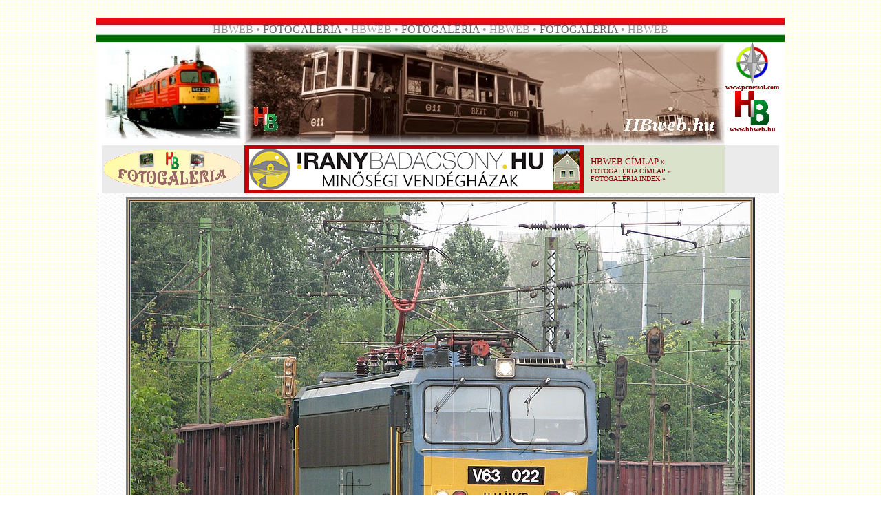

--- FILE ---
content_type: text/html
request_url: http://jarmu.cyberhungary.net/fg/fg02046/html/kep1007.htm
body_size: 4064
content:
<!doctype html public "-//w3c//dtd html 4.0 transitional//en">
<html>
<head>
   <meta http-equiv="Content-Type" content="text/html; charset=UTF-8">
   <meta name="Author" content="HB">
   <meta name="GENERATOR" content="Mozilla/4.79 [en] (Windows NT 5.0; U) [Netscape]">
   <title>HBweb.hu</title>
</head>
<body background="../../../img1/hbw-hatter.gif" nosave>
﻿<link rel="shortcut icon" href="../../../img1/favicon.ico"><link rel="icon" href="../../../img1/favicon.ico"><link rel="stylesheet" href="../../../css/link1.css" type="text/css"><script language="JavaScript"><!--

  function kep(Winref)
  {
   window.open(Winref,"kep", "width=550,height=413");
  }
// --></script>
<link rel="stylesheet" href="../../../css/kv01.css" type="text/css"><link rel="shortcut icon" href="favicon.ico" >
<center><table BORDER=0 CELLSPACING=0 CELLPADDING=0 COLS=1 WIDTH="1000" >
<tr>
<td>
<center><table BORDER=0 CELLSPACING=0 CELLPADDING=0 WIDTH="1000" BACKGROUND="../../../img1/pfzfel7.jpg" NOSAVE >
<tr>
<td>
<center><img SRC="../../../img1/ures.gif" NOSAVE height=35 width=5></center>
</td>

<td>
<center><font face="Arial Black"><font color="#999999">HBWEB • </font><font color="#666666">FOTOGALÉRIA</font><font color="#999999">
• HBWEB • </font><font color="#666666">FOTOGALÉRIA</font><font color="#999999">
• HBWEB • </font><font color="#666666">FOTOGALÉRIA</font><font color="#999999">
• HBWEB</font></font></center>
</td>

<td><img SRC="../../../img1/ures.gif" NOSAVE height=35 width=5></td>
</tr>
</table></center>
</td>
</tr>

<tr>
<td>
<center><table BORDER=0 CELLSPACING=0 CELLPADDING=0 COLS=1 WIDTH="1000" >
<tr>
<td BACKGROUND="../../../img1/hullamos5.jpg" NOSAVE>
<center><table BORDER=0 CELLSPACING=0 CELLPADDING=0 WIDTH="1000" >
<tr>
<td ALIGN=CENTER VALIGN=TOP BGCOLOR="#FFFFFF">
<center><table BORDER=0 CELLSPACING=0 CELLPADDING=0 >
<tr>
<td ALIGN=CENTER VALIGN=TOP BGCOLOR="#FFFFFF">
<center><table BORDER=0 CELLSPACING=0 CELLPADDING=3 BGCOLOR="#FFFFFF" bordercolor="red" >
<tr>
<td BGCOLOR="#FFFFFF"><script src="../../../js/fk01a.js">
</script>
</td>
</tr>
</table></center>
</td>

<td><script src="../../../js/fh02a.js">
</script>
</td>

<td ALIGN=CENTER VALIGN=TOP BGCOLOR="#FFFFFF">
<center><table BORDER=0 CELLSPACING=0 CELLPADDING=0 >
<tr>
<td>
<center><a href="http://pcnetsol.com" target="_blank"><img SRC="../../../img1/pcnetsol_logo.jpg" NOSAVE BORDER=0 height=60 width=60></a></center>
</td>
</tr>

<tr>
<td>
<center><b><font face="Tahoma"><font color="#003300"><font size=-2><a href="http://pcnetsol.com" target="_blank">www.pcnetsol.com</a></font></font></font></b></center>
</td>
</tr>

<tr>
<td>
<center><a href="http://hbweb.hu" target="_self"><img SRC="../../../img1/hblogo.gif" NOSAVE BORDER=0 height=50 width=50></a></center>
</td>
</tr>

<tr>
<td>
<center><b><font face="Tahoma"><font color="#003300"><font size=-2><a href="http://hbweb.hu" target="_self">www.hbweb.hu</a></font></font></font></b></center>
</td>
</tr>
</table></center>
</td>
</tr>

<tr>
<td BGCOLOR="#EBEBEB">
<center><a href="http://hbweb.hu/foto" target="_self"><img SRC="../../../img1/fglogokis.gif" NOSAVE BORDER=0 height=55 width=200></a></center>
</td>

<td>
<center><table BORDER=0 CELLSPACING=0 CELLPADDING=0 COLS=2 WIDTH="698" BGCOLOR="#DAE2CB" >
<tr>
<td BGCOLOR="#CC0000">
<center><table BORDER=0 CELLSPACING=0 CELLPADDING=0 WIDTH="458" >
<tr>
<td>
<center><img SRC="../../../img1/ures.gif" NOSAVE height=70 width=1></center>
</td>

<td BGCOLOR="#CC0000"><script src="../../../js/rek01fg.js">
</script>
</td>

<td>
<center><img SRC="../../../img1/ures.gif" NOSAVE height=70 width=1></center>
</td>
</tr>
</table></center>
</td>

<td>
<table BORDER=0 CELLSPACING=5 CELLPADDING=5 WIDTH="200" bordrcolor="red" >
<tr ALIGN=LEFT>
<td ALIGN=LEFT><font face="Arial Black"><font color="#660000"><font size=-1><a href="http://hbweb.hu">HBWEB
CÍMLAP</a> »&nbsp;</font></font></font>
<br><font face="Arial Black"><font color="#660000"><font size=-2><a href="http://hbweb.hu/foto">FOTOGALÉRIA
CÍMLAP</a> »&nbsp;</font></font></font>
<br><font face="Arial Black"><font color="#660000"><font size=-2><a href="../index.htm">FOTOGALÉRIA
INDEX</a> »&nbsp;</font></font></font></td>
</tr>
</table>
</td>
</tr>
</table></center>
</td>

<td VALIGN=TOP BGCOLOR="#EBEBEB"><script language="JavaScript" type="text/javascript" src="http://stat.mystat.hu/stat.php?h=3&amp;id=154109"></script>
<noscript><a href="http://www.mystat.hu/query.php?id=154109"><img SRC="http://stat.mystat.hu/collect.php?id=154109&h=3" ALT="mystat" NOSAVE height=25 width=84></a></noscript></td>
</tr>
</table></center>
</td>
</tr>
</table></center>

<center><img SRC="../../../img1/csillka.gif" NOSAVE height=5 width=4><img SRC="../../../img1/csillka.gif" NOSAVE height=5 width=4><img SRC="../../../img1/csillka.gif" NOSAVE height=5 width=4></center>

<center><table BORDER=3 WIDTH="900" BGCOLOR="#CFB79C" >
<tr>
<td>
<center>

<table width="100%" cellspacing="0" cellpadding="0" border="0">
<tr align="center"><td>
<a href="kep1008.htm" target="_self"><img src="../kepek/v63022klf1003.JPG" alt="" width="900" height="668" border="0"></a>
</td></tr>
<tr align="center"><td>
<p align="center"><font face="tahoma" size="2"><b>v63022klf1003</b></font></p></td></tr>

<tr align="center"><td>
<table align="center" cellpadding="1" cellspacing="0" border="0">
  <tr>
    <td><a href="../index.htm"><img src="../jelek/sign_solid_purple_index.gif" border="0" height="30" width="30" alt="Az �ttekint� oldalra"></a></td>
    <td><a href="kep1.htm"><img src="../jelek/sign_solid_purple_first.gif" border="0" height="30" width="30" alt="Els� k�p"></a></td>
    <td><a href="kep1006.htm"><img src="../jelek/sign_solid_purple_previous.gif" border="0" height="30" width="30" alt="El�z� k�p"></a></td>
    <td><a href="kep1008.htm"><img src="../jelek/sign_solid_purple_next.gif" border="0" height="30" width="30" alt="K�vetkez� k�p"></a></td>
    <td><a href="kep1351.htm"><img src="../jelek/sign_solid_purple_last.gif" border="0" height="30" width="30" alt="Utols� k�p"></a></td>
  </tr>
</table>
</td></tr>

<tr align="center"><td>
<p>&nbsp</p>
<p><a href="http://www.digitaldutch.com/arles/" target="_top"><font size="-1">Generated with Arles Image Web Page Creator</font></a></p>
</td></tr>
</table>
</center>
</td>
</tr>

<tr>
<td BGCOLOR="#FFFFFF">
<center><table BORDER=0 CELLSPACING=2 CELLPADDING=2 COLS=2 WIDTH="900" >
<tr VALIGN=TOP>
<td>
<center><b><font face="Tahoma"><font color="#660000"><font size=-2>Kedves
Olvasóm!</font></font></font></b></center>
<b><font face="Tahoma"><font color="#660000"><font size=-2>Mielőtt ez
a fényképet magad számára letöltenéd, vagy továbbközölnéd, a
kellemetlenségek elkerülése végett kérlek, olvasd el az alábbi tájékoztatót!</font></font></font></b>
<br><b><font face="Tahoma"><font color="#660000"><font size=-2>• Ha ezen
a fényképen nem „Foto: Hajtó Bálint” felirat szerepel, a mentés
és mindenemű továbbközlés a szerzői jogok szem előtt tartása miatt
tilos!</font></font></font></b>
<br><b><font face="Tahoma"><font color="#660000"><font size=-2>• Ha ezen
a fényképen „Foto: Hajtó Bálint” felirat szerepel, az alábbi lehetőségek
adódnak:</font></font></font></b>
<br><b><font face="Tahoma"><font color="#660000"><font size=-2>TILOS:</font></font></font></b>
<br><b><font face="Tahoma"><font color="#660000"><font size=-2>• a felvételt
szerkeszteni, megcsonkítani.</font></font></font></b>
<br><b><font face="Tahoma"><font color="#660000"><font size=-2>• a felvételt
szerkesztve, megcsonkítva továbbközölni kiadványban, prezentációban,
weboldalon, fórumokon, közösségi oldalakon.</font></font></font></b>
<br><b><font face="Tahoma"><font color="#660000"><font size=-2>• a felvételből
anyagi és/vagy erkölcsi hasznot húzni.</font></font></font></b>
<br><b><font face="Tahoma"><font color="#660000"><font size=-2>• a felvételt
magad, vagy más szellemi termékeként bemutatni, értékesíteni.</font></font></font></b>
<br><b><font face="Tahoma"><font color="#660000"><font size=-2>• a magyar
Polgári Törvénykönyv idevágó passzusai ellen véteni.</font></font></font></b>
<br><b><font face="Tahoma"><font color="#660000"><font size=-2>Korlátozottan,
írásbeli megállapodás alapján lehetséges:</font></font></font></b>
<br><b><font face="Tahoma"><font color="#660000"><font size=-2>• a felvételt
továbbközölni további szerkesztés és csonkítás nélkül kiadványban,
prezentációban, weboldalon. Ilyen esetekben a forrást is jelöld meg!</font></font></font></b>
<br><b><font face="Tahoma"><font color="#660000"><font size=-2>Korlátozás
nélkül megteheted, de jól esne, ha tájékoztatnál, ha:</font></font></font></b>
<br><b><font face="Tahoma"><font color="#660000"><font size=-2>• a felvételt
továbbközölni szándékozol fórumokon, közösségi oldalak nyílvános,
vagy zárt oldalain. Ilyen esetekben a forrást is jelöld meg!</font></font></font></b>
<br><b><font face="Tahoma"><font color="#660000"><font size=-2>Amennyiben
a&nbsp; „Foto: Hajtó Bálint” felirattal ellátott képet nagy felbontásban,
logó és felirat nélkül meg szeretnéd vásárolni (korlátozott felhasználói
jogot szerezve), lépj be a HBweb Photoshop-ba az alábbi bannerre kattintva:</font></font></font></b>
<center><a href="http://hbweb.hu/ps" target="_blank"><img SRC="../../../img2/ps-kicsi02.jpg" ALT="HBweb Photoshop" NOSAVE BORDER=0 target="_blank" height=25 width=200></a></center>
<b><font face="Tahoma"><font color="#660000"><font size=-2>Visszaélés
esetén további vásárlási lehetőségekről és a HBweb későbbi akcióiban,
játékaiban való részvételről lemondtál, a megjelenített kép eltüntetését
pedig a weboldal, vagy közösségi oldal üzemeltetőjénél kezdeményezem.
Súlyosabb esetben a magyar Polgári Törvénykönyv ide vonatkozó paragrafusai
a mérvadók.&nbsp;</font></font></font></b>
<br><b><font face="Tahoma"><font color="#660000"><font size=-2>Köszönöm
figyelmed.</font></font></font></b></td>

<td>
<center><b><font face="Tahoma"><font color="#003300"><font size=-2>Dear
Reader!</font></font></font></b></center>
<b><font face="Tahoma"><font color="#003300"><font size=-2>Before you download
or save my photos, allow me to inform you of a few things to avoid any
undesired events.</font></font></font></b>
<br><b><font face="Tahoma"><font color="#003300"><font size=-2>• If the
photo does not include the writing of "Foto: Hajtó Bálint" anywhere in
the photo, any downloading or saving for any purpose is forbidden due to
owner's copyrights.</font></font></font></b>
<br><b><font face="Tahoma"><font color="#003300"><font size=-2>• If the
photo does include the writing of "Foto: Hajtó Bálint", the following
options are available:</font></font></font></b>
<br><b><font face="Tahoma"><font color="#003300"><font size=-2>FORBIDDEN
USAGES:</font></font></font></b>
<br><b><font face="Tahoma"><font color="#003300"><font size=-2>• any
alterations, including cropping or modifications.</font></font></font></b>
<br><b><font face="Tahoma"><font color="#003300"><font size=-2>• re-publish
with any changes or cropping on websites, presentations, forums or social
medias.</font></font></font></b>
<br><b><font face="Tahoma"><font color="#003300"><font size=-2>• to resell
or gain any financial advantage by use there of.</font></font></font></b>
<br><b><font face="Tahoma"><font color="#003300"><font size=-2>• to present
it as your own or claim for artistic rights and/or have any financial gain
from it.</font></font></font></b>
<br><b><font face="Tahoma"><font color="#003300"><font size=-2>• to not
abide by Hungarian law.</font></font></font></b>
<br><b><font face="Tahoma"><font color="#003300"><font size=-2>By limited
use by written agreement:</font></font></font></b>
<br><b><font face="Tahoma"><font color="#003300"><font size=-2>• You
may reuse the photo without any alterations or cropping in any publicasion,
presentation, websites, but you must note the source.</font></font></font></b>
<br><b><font face="Tahoma"><font color="#003300"><font size=-2>Use without
any limitations, but it would be nice if you informed me first of:</font></font></font></b>
<br><b><font face="Tahoma"><font color="#003300"><font size=-2>• re-publish
the photo without any changes to it or any cropping on forums, websites
as long as you note the source next to it.</font></font></font></b>
<br><b><font face="Tahoma"><font color="#003300"><font size=-2>If you would
like to gain right to use photo with "Foto: Hajtó Bálint" written on
it in a higher quailty and/or larger version of the photo without writing
and logo on it, you may purchase this limited right of usage by going to
HBweb Photoshop by the use of the following link:</font></font></font></b>
<center><a href="http://hbweb.hu/ps" target="_blank"><img SRC="../../../img2/ps-kicsi02.jpg" ALT="HBweb Photoshop" NOSAVE BORDER=0 target="_blank" height=25 width=200></a></center>
<b><font face="Tahoma"><font color="#003300"><font size=-2>In case of usage
abuse, you lose your right to further purchasing and any future opportunities
on HBweb, and gave up participation in any games. I will initiate the elimination
of the displayed image on the website or social networking site by contacting
its operator. In more severe cases it will be referred to the Hungarian
Civil Code and its relevant paragraphs for prosecution.</font></font></font></b>
<br><b><font face="Tahoma"><font color="#003300"><font size=-2>Thank you
for your attention .</font></font></font></b></td>
</tr>
</table></center>
</td>
</tr>
</table></center>

<center><img SRC="../../../img1/csillka.gif" NOSAVE height=17 width=16><img SRC="../../../img1/csillka.gif" NOSAVE height=17 width=16><img SRC="../../../img1/csillka.gif" NOSAVE height=17 width=16>
<br><script src="../../../js/a01fg.js">
</script>
</center>
</td>
</tr>
</table></center>

<center><img SRC="../../../img1/csillka.gif" NOSAVE height=17 width=16><img SRC="../../../img1/csillka.gif" NOSAVE height=17 width=16><img SRC="../../../img1/csillka.gif" NOSAVE height=17 width=16></center>

<center><table BORDER=0 CELLPADDING=0 BGCOLOR="#CC0000" >
<tr>
<td><script src="../../../js/rek03fg.js">
</script>
</td>
</tr>
</table></center>

<center><img SRC="../../../img1/csillka.gif" NOSAVE height=17 width=16><img SRC="../../../img1/csillka.gif" NOSAVE height=17 width=16><img SRC="../../../img1/csillka.gif" NOSAVE height=17 width=16>
<br><b><font face="Tahoma"><font color="#990000"><font size=-1>Észrevételeid,
véleményed az alábbi e-mailcímre várom:</font></font></font></b>
<br><b><font face="Tahoma"><font color="#006600"><font size=-1>Please send
Your comments and suggestions to the following e-mail address:</font></font></font></b>
<br><img SRC="../../../img1/email1.gif" ALT="E-mail" NOSAVE BORDER=0 height=40 width=300>
<br><b><font face="Tahoma"><font color="#666666"><font size=-1>Megtisztelő
figyelmed köszönöm!</font></font></font></b></center>

<center><table BORDER=5 CELLSPACING=0 CELLPADDING=0 bordercolor="silver" >
<tr>
<td>
<center><a href="http://hbweb.hu/" target="_blank"><img SRC="../../../img1/banner1.gif" ALT="HBweb.hu" NOSAVE BORDER=0 height=60 width=468></a></center>
</td>
</tr>
</table></center>

<center><b><font face="Tahoma"><font color="#666666"><font size=-1>Az oldalt
<a href="http://hbweb.hu" target="_blank">Hajtó
Bálint</a> készítette</font></font></font></b>
<br><b><font face="Tahoma"><font color="#666666"><font size=-1>© 2025
•
<a href="http://hbweb.hu" target="_self">HBweb.hu</a> || <a href="http://hbweb.hu" target="_self">balint.cyberhungary.net</a>
|| <a href="http://pcnetsol.com" target="_blank">PCNetsol.com</a></font></font></font></b></center>
</td>
</tr>
</table></center>

</body>
</html>


--- FILE ---
content_type: text/css
request_url: http://jarmu.cyberhungary.net/css/link1.css
body_size: 361
content:
a { text-decoration: none; color: maroon; }
a:hover { background: #cccccc; }

	
p { margin: 0.6em; }
p.d { text-indent: -1em; margin: .5em 1em 1em 2em; }
/* li { margin: 0.3em; } */

p.menu {
	font-size: 12pt;
	color: white;
	background-color: #677e61;
	text-indent: 0em; margin: 0px;
	font-family: Verdana, Tahoma, Helvetica, Arial, sans-serif;
	padding: 3px;
}
a.menu {
	color: white;
	padding: 2pt 4pt;
	background: #677e61;
}
a.menu:hover {
	color: white;
	padding: 2pt 4pt;
	background: #677e61;
}

.justify { text-align: justify; text-indent: 0em; }
.center { text-align: center; text-indent: 0em; }
.right { text-align: right; text-indent: 0em; }
.left { text-align: left; text-indent: 0em; }
.kicsi { font-size: 10pt; }



--- FILE ---
content_type: application/javascript
request_url: http://jarmu.cyberhungary.net/js/fk01a.js
body_size: 4897
content:
<!-- innen
/*
Let�ltve a ThomasWebM�hely javascript arch�vum�b�l:
http://twm.faxunil.hu/muhely/
*/
function random_imglink(){
var myimages=new Array()
// k�pek ide


myimages[1]="../../../fg/fg9991/kepek/start01.jpg"
myimages[2]="../../../fg/fg9991/kepek/start02.jpg"
myimages[3]="../../../fg/fg9991/kepek/start03.jpg"
myimages[4]="../../../fg/fg9991/kepek/start04.jpg"
myimages[5]="../../../fg/fg9991/kepek/start05.jpg"
myimages[6]="../../../fg/fg9991/kepek/start06.jpg"
myimages[7]="../../../fg/fg9991/kepek/start07.jpg"
myimages[8]="../../../fg/fg9991/kepek/start08.jpg"
myimages[9]="../../../fg/fg9991/kepek/start09.jpg"
myimages[10]="../../../fg/fg9991/kepek/start10.jpg"
myimages[11]="../../../fg/fg9991/kepek/start11.jpg"
myimages[12]="../../../fg/fg9991/kepek/start12.jpg"
myimages[13]="../../../fg/fg9991/kepek/start13.jpg"
myimages[14]="../../../fg/fg9991/kepek/start14.jpg"
myimages[15]="../../../fg/fg9991/kepek/start15.jpg"
myimages[16]="../../../fg/fg9991/kepek/start16.jpg"
myimages[17]="../../../fg/fg9991/kepek/start17.jpg"
myimages[18]="../../../fg/fg9991/kepek/start18.jpg"
myimages[19]="../../../fg/fg9991/kepek/start19.jpg"
myimages[20]="../../../fg/fg9991/kepek/start20.jpg"
myimages[21]="../../../fg/fg9991/kepek/start21.jpg"
myimages[22]="../../../fg/fg9991/kepek/start22.jpg"
myimages[23]="../../../fg/fg9991/kepek/start23.jpg"
myimages[24]="../../../fg/fg9991/kepek/start24.jpg"
myimages[25]="../../../fg/fg9991/kepek/start25.jpg"
myimages[26]="../../../fg/fg9991/kepek/start26.jpg"
myimages[27]="../../../fg/fg9991/kepek/start27.jpg"
myimages[28]="../../../fg/fg9991/kepek/start28.jpg"
myimages[29]="../../../fg/fg9991/kepek/start29.jpg"
myimages[30]="../../../fg/fg9991/kepek/start30.jpg"
myimages[31]="../../../fg/fg9991/kepek/start31.jpg"
myimages[32]="../../../fg/fg9991/kepek/start32.jpg"
myimages[33]="../../../fg/fg9991/kepek/start33.jpg"
myimages[34]="../../../fg/fg9991/kepek/start34.jpg"
myimages[35]="../../../fg/fg9991/kepek/start35.jpg"
myimages[36]="../../../fg/fg9991/kepek/start36.jpg"
myimages[37]="../../../fg/fg9991/kepek/start37.jpg"
myimages[38]="../../../fg/fg9991/kepek/start38.jpg"
myimages[39]="../../../fg/fg9991/kepek/start39.jpg"
myimages[40]="../../../fg/fg9991/kepek/start40.jpg"
myimages[41]="../../../fg/fg9991/kepek/start41.jpg"
myimages[42]="../../../fg/fg9991/kepek/start42.jpg"
myimages[43]="../../../fg/fg9991/kepek/start43.jpg"
myimages[44]="../../../fg/fg9991/kepek/start44.jpg"
myimages[45]="../../../fg/fg9991/kepek/start45.jpg"
myimages[46]="../../../fg/fg9991/kepek/start46.jpg"
myimages[47]="../../../fg/fg9991/kepek/start47.jpg"
myimages[48]="../../../fg/fg9991/kepek/start48.jpg"
myimages[49]="../../../fg/fg9991/kepek/start49.jpg"
myimages[50]="../../../fg/fg9991/kepek/start50.jpg"
myimages[51]="../../../fg/fg9991/kepek/start51.jpg"
myimages[52]="../../../fg/fg9991/kepek/start52.jpg"
myimages[53]="../../../fg/fg9991/kepek/start53.jpg"
myimages[54]="../../../fg/fg9991/kepek/start54.jpg"
myimages[55]="../../../fg/fg9991/kepek/start55.jpg"
myimages[56]="../../../fg/fg9991/kepek/start56.jpg"
myimages[57]="../../../fg/fg9991/kepek/start57.jpg"
myimages[58]="../../../fg/fg9991/kepek/start58.jpg"
myimages[59]="../../../fg/fg9991/kepek/start59.jpg"
myimages[60]="../../../fg/fg9991/kepek/start60.jpg"
myimages[61]="../../../fg/fg9991/kepek/start61.jpg"
myimages[62]="../../../fg/fg9991/kepek/start62.jpg"
myimages[63]="../../../fg/fg9991/kepek/start63.jpg"
myimages[64]="../../../fg/fg9991/kepek/start64.jpg"
myimages[65]="../../../fg/fg9991/kepek/start65.jpg"
myimages[66]="../../../fg/fg9991/kepek/start66.jpg"
myimages[67]="../../../fg/fg9991/kepek/start67.jpg"
myimages[68]="../../../fg/fg9991/kepek/start68.jpg"
myimages[69]="../../../fg/fg9991/kepek/start69.jpg"
myimages[70]="../../../fg/fg9991/kepek/start70.jpg"
myimages[71]="../../../fg/fg9991/kepek/start71.jpg"
myimages[72]="../../../fg/fg9991/kepek/start72.jpg"
myimages[73]="../../../fg/fg9991/kepek/start73.jpg"
myimages[74]="../../../fg/fg9991/kepek/start74.jpg"
myimages[75]="../../../fg/fg9991/kepek/start75.jpg"
myimages[76]="../../../fg/fg9991/kepek/start76.jpg"
myimages[77]="../../../fg/fg9991/kepek/start77.jpg"
myimages[78]="../../../fg/fg9991/kepek/start78.jpg"
myimages[79]="../../../fg/fg9991/kepek/start79.jpg"
myimages[80]="../../../fg/fg9991/kepek/start80.jpg"
myimages[81]="../../../fg/fg9991/kepek/start81.jpg"
myimages[82]="../../../fg/fg9991/kepek/start82.jpg"
myimages[83]="../../../fg/fg9991/kepek/start83.jpg"
myimages[84]="../../../fg/fg9991/kepek/start84.jpg"
myimages[85]="../../../fg/fg9991/kepek/start85.jpg"
myimages[86]="../../../fg/fg9991/kepek/start86.jpg"
myimages[87]="../../../fg/fg9991/kepek/start87.jpg"
myimages[88]="../../../fg/fg9991/kepek/start88.jpg"
myimages[89]="../../../fg/fg9991/kepek/start89.jpg"
myimages[90]="../../../fg/fg9991/kepek/start90.jpg"
myimages[91]="../../../fg/fg9991/kepek/start91.jpg"
myimages[92]="../../../fg/fg9991/kepek/start92.jpg"
myimages[93]="../../../fg/fg9991/kepek/start93.jpg"
myimages[94]="../../../fg/fg9991/kepek/start94.jpg"
myimages[95]="../../../fg/fg9991/kepek/start95.jpg"
myimages[96]="../../../fg/fg9991/kepek/start96.jpg"
myimages[97]="../../../fg/fg9991/kepek/start97.jpg"
myimages[98]="../../../fg/fg9991/kepek/start98.jpg"
myimages[99]="../../../fg/fg9991/kepek/start99.jpg"
myimages[100]="../../../fg/fg9991/kepek/start100.jpg"
myimages[101]="../../../fg/fg9991/kepek/start101.jpg"
myimages[102]="../../../fg/fg9991/kepek/start102.jpg"
myimages[103]="../../../fg/fg9991/kepek/start103.jpg"
myimages[104]="../../../fg/fg9991/kepek/start104.jpg"
myimages[105]="../../../fg/fg9991/kepek/start105.jpg"
myimages[106]="../../../fg/fg9991/kepek/start106.jpg"
myimages[107]="../../../fg/fg9991/kepek/start107.jpg"
myimages[108]="../../../fg/fg9991/kepek/start108.jpg"
myimages[109]="../../../fg/fg9991/kepek/start109.jpg"
myimages[110]="../../../fg/fg9991/kepek/start110.jpg"
myimages[111]="../../../fg/fg9991/kepek/start111.jpg"
myimages[112]="../../../fg/fg9991/kepek/start112.jpg"
myimages[113]="../../../fg/fg9991/kepek/start113.jpg"
myimages[114]="../../../fg/fg9991/kepek/start114.jpg"
myimages[115]="../../../fg/fg9991/kepek/start115.jpg"
myimages[116]="../../../fg/fg9991/kepek/start116.jpg"
myimages[117]="../../../fg/fg9991/kepek/start117.jpg"
myimages[118]="../../../fg/fg9991/kepek/start118.jpg"
myimages[119]="../../../fg/fg9991/kepek/start119.jpg"
myimages[120]="../../../fg/fg9991/kepek/start120.jpg"
myimages[121]="../../../fg/fg9991/kepek/start121.jpg"
myimages[122]="../../../fg/fg9991/kepek/start122.jpg"
myimages[123]="../../../fg/fg9991/kepek/start123.jpg"
myimages[124]="../../../fg/fg9991/kepek/start124.jpg"
myimages[125]="../../../fg/fg9991/kepek/start125.jpg"
myimages[126]="../../../fg/fg9991/kepek/start126.jpg"
myimages[127]="../../../fg/fg9991/kepek/start127.jpg"
myimages[128]="../../../fg/fg9991/kepek/start128.jpg"
myimages[129]="../../../fg/fg9991/kepek/start129.jpg"
myimages[130]="../../../fg/fg9991/kepek/start130.jpg"
myimages[131]="../../../fg/fg9991/kepek/start131.jpg"
myimages[132]="../../../fg/fg9991/kepek/start132.jpg"
myimages[133]="../../../fg/fg9991/kepek/start133.jpg"
myimages[134]="../../../fg/fg9991/kepek/start134.jpg"
myimages[135]="../../../fg/fg9991/kepek/start135.jpg"
myimages[136]="../../../fg/fg9991/kepek/start136.jpg"
myimages[137]="../../../fg/fg9991/kepek/start137.jpg"
myimages[138]="../../../fg/fg9991/kepek/start138.jpg"
myimages[139]="../../../fg/fg9991/kepek/start139.jpg"
myimages[140]="../../../fg/fg9991/kepek/start140.jpg"
myimages[141]="../../../fg/fg9991/kepek/start141.jpg"
myimages[142]="../../../fg/fg9991/kepek/start142.jpg"
myimages[143]="../../../fg/fg9991/kepek/start143.jpg"
myimages[144]="../../../fg/fg9991/kepek/start144.jpg"
myimages[145]="../../../fg/fg9991/kepek/start145.jpg"
myimages[146]="../../../fg/fg9991/kepek/start146.jpg"
myimages[147]="../../../fg/fg9991/kepek/start147.jpg"
myimages[148]="../../../fg/fg9991/kepek/start148.jpg"
myimages[149]="../../../fg/fg9991/kepek/start149.jpg"
myimages[150]="../../../fg/fg9991/kepek/start150.jpg"
myimages[151]="../../../fg/fg9991/kepek/start151.jpg"
myimages[152]="../../../fg/fg9991/kepek/start152.jpg"
myimages[153]="../../../fg/fg9991/kepek/start153.jpg"
myimages[154]="../../../fg/fg9991/kepek/start154.jpg"
myimages[155]="../../../fg/fg9991/kepek/start155.jpg"
myimages[156]="../../../fg/fg9991/kepek/start156.jpg"
myimages[157]="../../../fg/fg9991/kepek/start157.jpg"
myimages[158]="../../../fg/fg9991/kepek/start158.jpg"
myimages[159]="../../../fg/fg9991/kepek/start159.jpg"
myimages[160]="../../../fg/fg9991/kepek/start160.jpg"
myimages[161]="../../../fg/fg9991/kepek/start161.jpg"
myimages[162]="../../../fg/fg9991/kepek/start162.jpg"
myimages[163]="../../../fg/fg9991/kepek/start163.jpg"
myimages[164]="../../../fg/fg9991/kepek/start164.jpg"
myimages[165]="../../../fg/fg9991/kepek/start165.jpg"
myimages[166]="../../../fg/fg9991/kepek/start166.jpg"
myimages[167]="../../../fg/fg9991/kepek/start167.jpg"
myimages[168]="../../../fg/fg9991/kepek/start168.jpg"
myimages[169]="../../../fg/fg9991/kepek/start169.jpg"
myimages[170]="../../../fg/fg9991/kepek/start170.jpg"
myimages[171]="../../../fg/fg9991/kepek/start171.jpg"
myimages[172]="../../../fg/fg9991/kepek/start172.jpg"
myimages[173]="../../../fg/fg9991/kepek/start173.jpg"
myimages[174]="../../../fg/fg9991/kepek/start174.jpg"
myimages[175]="../../../fg/fg9991/kepek/start175.jpg"
myimages[176]="../../../fg/fg9991/kepek/start176.jpg"
myimages[177]="../../../fg/fg9991/kepek/start177.jpg"
myimages[178]="../../../fg/fg9991/kepek/start178.jpg"
myimages[179]="../../../fg/fg9991/kepek/start179.jpg"
myimages[180]="../../../fg/fg9991/kepek/start180.jpg"
myimages[181]="../../../fg/fg9991/kepek/start181.jpg"
myimages[182]="../../../fg/fg9991/kepek/start182.jpg"
myimages[183]="../../../fg/fg9991/kepek/start183.jpg"
myimages[184]="../../../fg/fg9991/kepek/start184.jpg"
myimages[185]="../../../fg/fg9991/kepek/start185.jpg"
myimages[186]="../../../fg/fg9991/kepek/start186.jpg"
myimages[187]="../../../fg/fg9991/kepek/start187.jpg"
myimages[188]="../../../fg/fg9991/kepek/start188.jpg"
myimages[189]="../../../fg/fg9991/kepek/start189.jpg"
myimages[190]="../../../fg/fg9991/kepek/start190.jpg"
myimages[191]="../../../fg/fg9991/kepek/start191.jpg"
myimages[192]="../../../fg/fg9991/kepek/start192.jpg"
myimages[193]="../../../fg/fg9991/kepek/start193.jpg"
myimages[194]="../../../fg/fg9991/kepek/start194.jpg"
myimages[195]="../../../fg/fg9991/kepek/start195.jpg"
myimages[196]="../../../fg/fg9991/kepek/start196.jpg"
myimages[197]="../../../fg/fg9991/kepek/start197.jpg"
myimages[198]="../../../fg/fg9991/kepek/start198.jpg"
myimages[199]="../../../fg/fg9991/kepek/start199.jpg"
myimages[200]="../../../fg/fg9991/kepek/start200.jpg"
myimages[201]="../../../fg/fg9991/kepek/start201.jpg"
myimages[202]="../../../fg/fg9991/kepek/start202.jpg"
myimages[203]="../../../fg/fg9991/kepek/start203.jpg"
myimages[204]="../../../fg/fg9991/kepek/start204.jpg"
myimages[205]="../../../fg/fg9991/kepek/start205.jpg"
myimages[206]="../../../fg/fg9991/kepek/start206.jpg"
myimages[207]="../../../fg/fg9991/kepek/start207.jpg"
myimages[208]="../../../fg/fg9991/kepek/start208.jpg"
myimages[209]="../../../fg/fg9991/kepek/start209.jpg"
myimages[210]="../../../fg/fg9991/kepek/start210.jpg"
myimages[211]="../../../fg/fg9991/kepek/start211.jpg"
myimages[212]="../../../fg/fg9991/kepek/start212.jpg"
myimages[213]="../../../fg/fg9991/kepek/start213.jpg"
myimages[214]="../../../fg/fg9991/kepek/start214.jpg"
myimages[215]="../../../fg/fg9991/kepek/start215.jpg"
myimages[216]="../../../fg/fg9991/kepek/start216.jpg"
myimages[217]="../../../fg/fg9991/kepek/start217.jpg"
myimages[218]="../../../fg/fg9991/kepek/start218.jpg"
myimages[219]="../../../fg/fg9991/kepek/start219.jpg"
myimages[220]="../../../fg/fg9991/kepek/start220.jpg"
myimages[221]="../../../fg/fg9991/kepek/start221.jpg"
myimages[222]="../../../fg/fg9991/kepek/start222.jpg"
myimages[223]="../../../fg/fg9991/kepek/start223.jpg"
myimages[224]="../../../fg/fg9991/kepek/start224.jpg"
myimages[225]="../../../fg/fg9991/kepek/start225.jpg"
myimages[226]="../../../fg/fg9991/kepek/start226.jpg"
myimages[227]="../../../fg/fg9991/kepek/start227.jpg"
myimages[228]="../../../fg/fg9991/kepek/start228.jpg"
myimages[229]="../../../fg/fg9991/kepek/start229.jpg"
myimages[230]="../../../fg/fg9991/kepek/start230.jpg"
myimages[231]="../../../fg/fg9991/kepek/start231.jpg"
myimages[232]="../../../fg/fg9991/kepek/start232.jpg"
myimages[233]="../../../fg/fg9991/kepek/start233.jpg"
myimages[234]="../../../fg/fg9991/kepek/start234.jpg"
myimages[235]="../../../fg/fg9991/kepek/start235.jpg"
myimages[236]="../../../fg/fg9991/kepek/start236.jpg"
myimages[237]="../../../fg/fg9991/kepek/start237.jpg"
myimages[238]="../../../fg/fg9991/kepek/start238.jpg"
myimages[239]="../../../fg/fg9991/kepek/start239.jpg"
myimages[240]="../../../fg/fg9991/kepek/start240.jpg"
myimages[241]="../../../fg/fg9991/kepek/start241.jpg"
myimages[242]="../../../fg/fg9991/kepek/start242.jpg"
myimages[243]="../../../fg/fg9991/kepek/start243.jpg"
myimages[244]="../../../fg/fg9991/kepek/start244.jpg"
myimages[245]="../../../fg/fg9991/kepek/start245.jpg"
myimages[246]="../../../fg/fg9991/kepek/start246.jpg"
myimages[247]="../../../fg/fg9991/kepek/start247.jpg"
myimages[248]="../../../fg/fg9991/kepek/start248.jpg"
myimages[249]="../../../fg/fg9991/kepek/start249.jpg"
myimages[250]="../../../fg/fg9991/kepek/start250.jpg"
myimages[251]="../../../fg/fg9991/kepek/start251.jpg"
myimages[252]="../../../fg/fg9991/kepek/start252.jpg"
myimages[253]="../../../fg/fg9991/kepek/start253.jpg"
myimages[254]="../../../fg/fg9991/kepek/start254.jpg"
myimages[255]="../../../fg/fg9991/kepek/start255.jpg"
myimages[256]="../../../fg/fg9991/kepek/start256.jpg"
myimages[257]="../../../fg/fg9991/kepek/start257.jpg"
myimages[258]="../../../fg/fg9991/kepek/start258.jpg"
myimages[259]="../../../fg/fg9991/kepek/start259.jpg"
myimages[260]="../../../fg/fg9991/kepek/start260.jpg"
myimages[261]="../../../fg/fg9991/kepek/start261.jpg"
myimages[262]="../../../fg/fg9991/kepek/start262.jpg"
myimages[263]="../../../fg/fg9991/kepek/start263.jpg"
myimages[264]="../../../fg/fg9991/kepek/start264.jpg"
myimages[265]="../../../fg/fg9991/kepek/start265.jpg"
myimages[266]="../../../fg/fg9991/kepek/start266.jpg"
myimages[267]="../../../fg/fg9991/kepek/start267.jpg"
myimages[268]="../../../fg/fg9991/kepek/start268.jpg"
myimages[269]="../../../fg/fg9991/kepek/start269.jpg"
myimages[270]="../../../fg/fg9991/kepek/start270.jpg"
myimages[271]="../../../fg/fg9991/kepek/start271.jpg"
myimages[272]="../../../fg/fg9991/kepek/start272.jpg"
myimages[273]="../../../fg/fg9991/kepek/start273.jpg"
myimages[274]="../../../fg/fg9991/kepek/start274.jpg"
myimages[275]="../../../fg/fg9991/kepek/start275.jpg"
myimages[276]="../../../fg/fg9991/kepek/start276.jpg"
myimages[277]="../../../fg/fg9991/kepek/start277.jpg"
myimages[278]="../../../fg/fg9991/kepek/start278.jpg"
myimages[279]="../../../fg/fg9991/kepek/start279.jpg"
myimages[280]="../../../fg/fg9991/kepek/start280.jpg"
myimages[281]="../../../fg/fg9991/kepek/start281.jpg"
myimages[282]="../../../fg/fg9991/kepek/start282.jpg"
myimages[283]="../../../fg/fg9991/kepek/start283.jpg"
myimages[284]="../../../fg/fg9991/kepek/start284.jpg"
myimages[285]="../../../fg/fg9991/kepek/start285.jpg"
myimages[286]="../../../fg/fg9991/kepek/start286.jpg"
myimages[287]="../../../fg/fg9991/kepek/start287.jpg"
myimages[288]="../../../fg/fg9991/kepek/start288.jpg"
myimages[289]="../../../fg/fg9991/kepek/start289.jpg"
myimages[290]="../../../fg/fg9991/kepek/start290.jpg"
myimages[291]="../../../fg/fg9991/kepek/start291.jpg"
myimages[292]="../../../fg/fg9991/kepek/start292.jpg"
myimages[293]="../../../fg/fg9991/kepek/start293.jpg"
myimages[294]="../../../fg/fg9991/kepek/start294.jpg"
myimages[295]="../../../fg/fg9991/kepek/start295.jpg"
myimages[296]="../../../fg/fg9991/kepek/start296.jpg"
myimages[297]="../../../fg/fg9991/kepek/start297.jpg"
myimages[298]="../../../fg/fg9991/kepek/start298.jpg"
myimages[299]="../../../fg/fg9991/kepek/start299.jpg"
myimages[300]="../../../fg/fg9991/kepek/start300.jpg"
myimages[301]="../../../fg/fg9991/kepek/start301.jpg"
myimages[302]="../../../fg/fg9991/kepek/start302.jpg"
myimages[303]="../../../fg/fg9991/kepek/start303.jpg"
myimages[304]="../../../fg/fg9991/kepek/start304.jpg"
myimages[305]="../../../fg/fg9991/kepek/start305.jpg"
myimages[306]="../../../fg/fg9991/kepek/start306.jpg"
myimages[307]="../../../fg/fg9991/kepek/start307.jpg"
myimages[308]="../../../fg/fg9991/kepek/start308.jpg"
myimages[309]="../../../fg/fg9991/kepek/start309.jpg"
myimages[310]="../../../fg/fg9991/kepek/start310.jpg"
myimages[311]="../../../fg/fg9991/kepek/start311.jpg"
myimages[312]="../../../fg/fg9991/kepek/start312.jpg"
myimages[313]="../../../fg/fg9991/kepek/start313.jpg"
myimages[314]="../../../fg/fg9991/kepek/start314.jpg"
myimages[315]="../../../fg/fg9991/kepek/start315.jpg"
myimages[316]="../../../fg/fg9991/kepek/start316.jpg"
myimages[317]="../../../fg/fg9991/kepek/start317.jpg"
myimages[318]="../../../fg/fg9991/kepek/start318.jpg"
myimages[319]="../../../fg/fg9991/kepek/start319.jpg"
myimages[320]="../../../fg/fg9991/kepek/start320.jpg"
myimages[321]="../../../fg/fg9991/kepek/start321.jpg"
myimages[322]="../../../fg/fg9991/kepek/start322.jpg"
myimages[323]="../../../fg/fg9991/kepek/start323.jpg"
myimages[324]="../../../fg/fg9991/kepek/start324.jpg"
myimages[325]="../../../fg/fg9991/kepek/start325.jpg"
myimages[326]="../../../fg/fg9991/kepek/start326.jpg"
myimages[327]="../../../fg/fg9991/kepek/start327.jpg"
myimages[328]="../../../fg/fg9991/kepek/start328.jpg"
myimages[329]="../../../fg/fg9991/kepek/start329.jpg"
myimages[330]="../../../fg/fg9991/kepek/start330.jpg"
myimages[331]="../../../fg/fg9991/kepek/start331.jpg"
myimages[332]="../../../fg/fg9991/kepek/start332.jpg"
myimages[333]="../../../fg/fg9991/kepek/start333.jpg"
myimages[334]="../../../fg/fg9991/kepek/start334.jpg"
myimages[335]="../../../fg/fg9991/kepek/start335.jpg"
myimages[336]="../../../fg/fg9991/kepek/start336.jpg"
myimages[337]="../../../fg/fg9991/kepek/start337.jpg"
myimages[338]="../../../fg/fg9991/kepek/start338.jpg"
myimages[339]="../../../fg/fg9991/kepek/start339.jpg"
myimages[340]="../../../fg/fg9991/kepek/start340.jpg"
myimages[341]="../../../fg/fg9991/kepek/start341.jpg"
myimages[342]="../../../fg/fg9991/kepek/start342.jpg"
myimages[343]="../../../fg/fg9991/kepek/start343.jpg"
myimages[344]="../../../fg/fg9991/kepek/start344.jpg"
myimages[345]="../../../fg/fg9991/kepek/start345.jpg"
myimages[346]="../../../fg/fg9991/kepek/start346.jpg"
myimages[347]="../../../fg/fg9991/kepek/start347.jpg"
myimages[348]="../../../fg/fg9991/kepek/start348.jpg"
myimages[349]="../../../fg/fg9991/kepek/start349.jpg"
myimages[350]="../../../fg/fg9991/kepek/start350.jpg"
myimages[351]="../../../fg/fg9991/kepek/start351.jpg"
myimages[352]="../../../fg/fg9991/kepek/start352.jpg"
myimages[353]="../../../fg/fg9991/kepek/start353.jpg"
myimages[354]="../../../fg/fg9991/kepek/start354.jpg"
myimages[355]="../../../fg/fg9991/kepek/start355.jpg"
myimages[356]="../../../fg/fg9991/kepek/start356.jpg"
myimages[357]="../../../fg/fg9991/kepek/start357.jpg"
myimages[358]="../../../fg/fg9991/kepek/start358.jpg"
myimages[359]="../../../fg/fg9991/kepek/start359.jpg"
myimages[360]="../../../fg/fg9991/kepek/start360.jpg"
myimages[361]="../../../fg/fg9991/kepek/start361.jpg"
myimages[362]="../../../fg/fg9991/kepek/start362.jpg"
myimages[363]="../../../fg/fg9991/kepek/start363.jpg"
myimages[364]="../../../fg/fg9991/kepek/start364.jpg"
myimages[365]="../../../fg/fg9991/kepek/start365.jpg"
myimages[366]="../../../fg/fg9991/kepek/start366.jpg"
myimages[367]="../../../fg/fg9991/kepek/start367.jpg"
myimages[368]="../../../fg/fg9991/kepek/start368.jpg"
myimages[369]="../../../fg/fg9991/kepek/start369.jpg"
myimages[370]="../../../fg/fg9991/kepek/start370.jpg"
myimages[371]="../../../fg/fg9991/kepek/start371.jpg"
myimages[372]="../../../fg/fg9991/kepek/start372.jpg"
myimages[373]="../../../fg/fg9991/kepek/start373.jpg"
myimages[374]="../../../fg/fg9991/kepek/start374.jpg"
myimages[375]="../../../fg/fg9991/kepek/start375.jpg"
myimages[376]="../../../fg/fg9991/kepek/start376.jpg"
myimages[377]="../../../fg/fg9991/kepek/start377.jpg"
myimages[378]="../../../fg/fg9991/kepek/start378.jpg"
myimages[379]="../../../fg/fg9991/kepek/start379.jpg"
myimages[380]="../../../fg/fg9991/kepek/start380.jpg"
myimages[381]="../../../fg/fg9991/kepek/start381.jpg"
myimages[382]="../../../fg/fg9991/kepek/start382.jpg"
myimages[383]="../../../fg/fg9991/kepek/start383.jpg"
myimages[384]="../../../fg/fg9991/kepek/start384.jpg"
myimages[385]="../../../fg/fg9991/kepek/start385.jpg"
myimages[386]="../../../fg/fg9991/kepek/start386.jpg"
myimages[387]="../../../fg/fg9991/kepek/start387.jpg"
myimages[388]="../../../fg/fg9991/kepek/start388.jpg"
myimages[389]="../../../fg/fg9991/kepek/start389.jpg"
myimages[390]="../../../fg/fg9991/kepek/start390.jpg"
myimages[391]="../../../fg/fg9991/kepek/start391.jpg"
myimages[392]="../../../fg/fg9991/kepek/start392.jpg"
myimages[393]="../../../fg/fg9991/kepek/start393.jpg"
myimages[394]="../../../fg/fg9991/kepek/start394.jpg"
myimages[395]="../../../fg/fg9991/kepek/start395.jpg"
myimages[396]="../../../fg/fg9991/kepek/start396.jpg"
myimages[397]="../../../fg/fg9991/kepek/start397.jpg"
myimages[398]="../../../fg/fg9991/kepek/start398.jpg"
myimages[399]="../../../fg/fg9991/kepek/start399.jpg"
myimages[400]="../../../fg/fg9991/kepek/start400.jpg"
myimages[401]="../../../fg/fg9991/kepek/start401.jpg"
myimages[402]="../../../fg/fg9991/kepek/start402.jpg"
myimages[403]="../../../fg/fg9991/kepek/start403.jpg"
myimages[404]="../../../fg/fg9991/kepek/start404.jpg"
myimages[405]="../../../fg/fg9991/kepek/start405.jpg"
myimages[406]="../../../fg/fg9991/kepek/start406.jpg"
myimages[407]="../../../fg/fg9991/kepek/start407.jpg"
myimages[408]="../../../fg/fg9991/kepek/start408.jpg"
myimages[409]="../../../fg/fg9991/kepek/start409.jpg"
myimages[410]="../../../fg/fg9991/kepek/start410.jpg"
myimages[411]="../../../fg/fg9991/kepek/start411.jpg"
myimages[412]="../../../fg/fg9991/kepek/start412.jpg"
myimages[413]="../../../fg/fg9991/kepek/start413.jpg"
myimages[414]="../../../fg/fg9991/kepek/start414.jpg"
myimages[415]="../../../fg/fg9991/kepek/start415.jpg"
myimages[416]="../../../fg/fg9991/kepek/start416.jpg"
myimages[417]="../../../fg/fg9991/kepek/start417.jpg"
myimages[418]="../../../fg/fg9991/kepek/start418.jpg"
myimages[419]="../../../fg/fg9991/kepek/start419.jpg"
myimages[420]="../../../fg/fg9991/kepek/start420.jpg"
myimages[421]="../../../fg/fg9991/kepek/start421.jpg"
myimages[422]="../../../fg/fg9991/kepek/start422.jpg"
myimages[423]="../../../fg/fg9991/kepek/start423.jpg"
myimages[424]="../../../fg/fg9991/kepek/start424.jpg"
myimages[425]="../../../fg/fg9991/kepek/start425.jpg"
myimages[426]="../../../fg/fg9991/kepek/start426.jpg"
myimages[427]="../../../fg/fg9991/kepek/start427.jpg"
myimages[428]="../../../fg/fg9991/kepek/start428.jpg"
myimages[429]="../../../fg/fg9991/kepek/start429.jpg"
myimages[430]="../../../fg/fg9991/kepek/start430.jpg"
myimages[431]="../../../fg/fg9991/kepek/start431.jpg"
myimages[432]="../../../fg/fg9991/kepek/start432.jpg"
myimages[433]="../../../fg/fg9991/kepek/start433.jpg"
myimages[434]="../../../fg/fg9991/kepek/start434.jpg"
myimages[435]="../../../fg/fg9991/kepek/start435.jpg"
myimages[436]="../../../fg/fg9991/kepek/start436.jpg"
myimages[437]="../../../fg/fg9991/kepek/start437.jpg"
myimages[438]="../../../fg/fg9991/kepek/start438.jpg"
myimages[439]="../../../fg/fg9991/kepek/start439.jpg"
myimages[440]="../../../fg/fg9991/kepek/start440.jpg"
myimages[441]="../../../fg/fg9991/kepek/start441.jpg"
myimages[442]="../../../fg/fg9991/kepek/start442.jpg"
myimages[443]="../../../fg/fg9991/kepek/start443.jpg"
myimages[444]="../../../fg/fg9991/kepek/start444.jpg"
myimages[445]="../../../fg/fg9991/kepek/start445.jpg"
myimages[446]="../../../fg/fg9991/kepek/start446.jpg"
myimages[447]="../../../fg/fg9991/kepek/start447.jpg"
myimages[448]="../../../fg/fg9991/kepek/start448.jpg"
myimages[449]="../../../fg/fg9991/kepek/start449.jpg"
myimages[450]="../../../fg/fg9991/kepek/start450.jpg"
myimages[451]="../../../fg/fg9991/kepek/start451.jpg"
myimages[452]="../../../fg/fg9991/kepek/start452.jpg"
myimages[453]="../../../fg/fg9991/kepek/start453.jpg"
myimages[454]="../../../fg/fg9991/kepek/start454.jpg"
myimages[455]="../../../fg/fg9991/kepek/start455.jpg"
myimages[456]="../../../fg/fg9991/kepek/start456.jpg"
myimages[457]="../../../fg/fg9991/kepek/start457.jpg"
myimages[458]="../../../fg/fg9991/kepek/start458.jpg"
myimages[459]="../../../fg/fg9991/kepek/start459.jpg"
myimages[460]="../../../fg/fg9991/kepek/start460.jpg"
myimages[461]="../../../fg/fg9991/kepek/start461.jpg"
myimages[462]="../../../fg/fg9991/kepek/start462.jpg"
myimages[463]="../../../fg/fg9991/kepek/start463.jpg"
myimages[464]="../../../fg/fg9991/kepek/start464.jpg"
myimages[465]="../../../fg/fg9991/kepek/start465.jpg"
myimages[466]="../../../fg/fg9991/kepek/start466.jpg"
myimages[467]="../../../fg/fg9991/kepek/start467.jpg"
myimages[468]="../../../fg/fg9991/kepek/start468.jpg"
myimages[469]="../../../fg/fg9991/kepek/start469.jpg"
myimages[470]="../../../fg/fg9991/kepek/start470.jpg"
myimages[471]="../../../fg/fg9991/kepek/start471.jpg"
myimages[472]="../../../fg/fg9991/kepek/start472.jpg"
myimages[473]="../../../fg/fg9991/kepek/start473.jpg"
myimages[474]="../../../fg/fg9991/kepek/start474.jpg"
myimages[475]="../../../fg/fg9991/kepek/start475.jpg"
myimages[476]="../../../fg/fg9991/kepek/start476.jpg"
myimages[477]="../../../fg/fg9991/kepek/start477.jpg"
myimages[478]="../../../fg/fg9991/kepek/start478.jpg"
myimages[479]="../../../fg/fg9991/kepek/start479.jpg"
myimages[480]="../../../fg/fg9991/kepek/start480.jpg"
myimages[481]="../../../fg/fg9991/kepek/start481.jpg"
myimages[482]="../../../fg/fg9991/kepek/start482.jpg"
myimages[483]="../../../fg/fg9991/kepek/start483.jpg"
myimages[484]="../../../fg/fg9991/kepek/start484.jpg"
myimages[485]="../../../fg/fg9991/kepek/start485.jpg"
myimages[486]="../../../fg/fg9991/kepek/start486.jpg"
myimages[487]="../../../fg/fg9991/kepek/start487.jpg"
myimages[488]="../../../fg/fg9991/kepek/start488.jpg"
myimages[489]="../../../fg/fg9991/kepek/start489.jpg"
myimages[490]="../../../fg/fg9991/kepek/start490.jpg"
myimages[491]="../../../fg/fg9991/kepek/start491.jpg"
myimages[492]="../../../fg/fg9991/kepek/start492.jpg"
myimages[493]="../../../fg/fg9991/kepek/start493.jpg"
myimages[494]="../../../fg/fg9991/kepek/start494.jpg"
myimages[495]="../../../fg/fg9991/kepek/start495.jpg"
myimages[496]="../../../fg/fg9991/kepek/start496.jpg"
myimages[497]="../../../fg/fg9991/kepek/start497.jpg"
myimages[498]="../../../fg/fg9991/kepek/start498.jpg"
myimages[499]="../../../fg/fg9991/kepek/start499.jpg"
myimages[500]="../../../fg/fg9991/kepek/start500.jpg"
myimages[501]="../../../fg/fg9991/kepek/start501.jpg"
myimages[502]="../../../fg/fg9991/kepek/start502.jpg"
myimages[503]="../../../fg/fg9991/kepek/start503.jpg"
myimages[504]="../../../fg/fg9991/kepek/start504.jpg"
myimages[505]="../../../fg/fg9991/kepek/start505.jpg"
myimages[506]="../../../fg/fg9991/kepek/start506.jpg"
myimages[507]="../../../fg/fg9991/kepek/start507.jpg"
myimages[508]="../../../fg/fg9991/kepek/start508.jpg"
myimages[509]="../../../fg/fg9991/kepek/start509.jpg"
myimages[510]="../../../fg/fg9991/kepek/start510.jpg"
myimages[511]="../../../fg/fg9991/kepek/start511.jpg"
myimages[512]="../../../fg/fg9991/kepek/start512.jpg"
myimages[513]="../../../fg/fg9991/kepek/start513.jpg"
myimages[514]="../../../fg/fg9991/kepek/start514.jpg"
myimages[515]="../../../fg/fg9991/kepek/start515.jpg"
myimages[516]="../../../fg/fg9991/kepek/start516.jpg"
myimages[517]="../../../fg/fg9991/kepek/start517.jpg"
myimages[518]="../../../fg/fg9991/kepek/start518.jpg"
myimages[519]="../../../fg/fg9991/kepek/start519.jpg"
myimages[520]="../../../fg/fg9991/kepek/start520.jpg"
myimages[521]="../../../fg/fg9991/kepek/start521.jpg"
myimages[522]="../../../fg/fg9991/kepek/start522.jpg"
myimages[523]="../../../fg/fg9991/kepek/start523.jpg"
myimages[524]="../../../fg/fg9991/kepek/start524.jpg"
myimages[525]="../../../fg/fg9991/kepek/start525.jpg"
myimages[526]="../../../fg/fg9991/kepek/start526.jpg"
myimages[527]="../../../fg/fg9991/kepek/start527.jpg"
myimages[528]="../../../fg/fg9991/kepek/start528.jpg"
myimages[529]="../../../fg/fg9991/kepek/start529.jpg"
myimages[530]="../../../fg/fg9991/kepek/start530.jpg"
myimages[531]="../../../fg/fg9991/kepek/start531.jpg"
myimages[532]="../../../fg/fg9991/kepek/start532.jpg"
myimages[533]="../../../fg/fg9991/kepek/start533.jpg"
myimages[534]="../../../fg/fg9991/kepek/start534.jpg"
myimages[535]="../../../fg/fg9991/kepek/start535.jpg"
myimages[536]="../../../fg/fg9991/kepek/start536.jpg"
myimages[537]="../../../fg/fg9991/kepek/start537.jpg"
myimages[538]="../../../fg/fg9991/kepek/start538.jpg"
myimages[539]="../../../fg/fg9991/kepek/start539.jpg"
myimages[540]="../../../fg/fg9991/kepek/start540.jpg"
myimages[541]="../../../fg/fg9991/kepek/start541.jpg"
myimages[542]="../../../fg/fg9991/kepek/start542.jpg"
myimages[543]="../../../fg/fg9991/kepek/start543.jpg"
myimages[544]="../../../fg/fg9991/kepek/start544.jpg"
myimages[545]="../../../fg/fg9991/kepek/start545.jpg"
myimages[546]="../../../fg/fg9991/kepek/start546.jpg"
myimages[547]="../../../fg/fg9991/kepek/start547.jpg"
myimages[548]="../../../fg/fg9991/kepek/start548.jpg"
myimages[549]="../../../fg/fg9991/kepek/start549.jpg"
myimages[550]="../../../fg/fg9991/kepek/start550.jpg"
myimages[551]="../../../fg/fg9991/kepek/start551.jpg"
myimages[552]="../../../fg/fg9991/kepek/start552.jpg"
myimages[553]="../../../fg/fg9991/kepek/start553.jpg"
myimages[554]="../../../fg/fg9991/kepek/start554.jpg"
myimages[555]="../../../fg/fg9991/kepek/start555.jpg"
myimages[556]="../../../fg/fg9991/kepek/start556.jpg"
myimages[557]="../../../fg/fg9991/kepek/start557.jpg"
myimages[558]="../../../fg/fg9991/kepek/start558.jpg"
myimages[559]="../../../fg/fg9991/kepek/start559.jpg"
myimages[560]="../../../fg/fg9991/kepek/start560.jpg"
myimages[561]="../../../fg/fg9991/kepek/start561.jpg"
myimages[562]="../../../fg/fg9991/kepek/start562.jpg"
myimages[563]="../../../fg/fg9991/kepek/start563.jpg"
myimages[564]="../../../fg/fg9991/kepek/start564.jpg"
myimages[565]="../../../fg/fg9991/kepek/start565.jpg"
myimages[566]="../../../fg/fg9991/kepek/start566.jpg"
myimages[567]="../../../fg/fg9991/kepek/start567.jpg"
myimages[568]="../../../fg/fg9991/kepek/start568.jpg"
myimages[569]="../../../fg/fg9991/kepek/start569.jpg"
myimages[570]="../../../fg/fg9991/kepek/start570.jpg"
myimages[571]="../../../fg/fg9991/kepek/start571.jpg"
myimages[572]="../../../fg/fg9991/kepek/start572.jpg"
myimages[573]="../../../fg/fg9991/kepek/start573.jpg"
myimages[574]="../../../fg/fg9991/kepek/start574.jpg"
myimages[575]="../../../fg/fg9991/kepek/start575.jpg"
myimages[576]="../../../fg/fg9991/kepek/start576.jpg"
myimages[577]="../../../fg/fg9991/kepek/start577.jpg"
myimages[578]="../../../fg/fg9991/kepek/start578.jpg"
myimages[579]="../../../fg/fg9991/kepek/start579.jpg"
myimages[580]="../../../fg/fg9991/kepek/start580.jpg"
myimages[581]="../../../fg/fg9991/kepek/start581.jpg"
myimages[582]="../../../fg/fg9991/kepek/start582.jpg"
myimages[583]="../../../fg/fg9991/kepek/start583.jpg"
myimages[584]="../../../fg/fg9991/kepek/start584.jpg"
myimages[585]="../../../fg/fg9991/kepek/start585.jpg"
myimages[586]="../../../fg/fg9991/kepek/start586.jpg"
myimages[587]="../../../fg/fg9991/kepek/start587.jpg"
myimages[588]="../../../fg/fg9991/kepek/start588.jpg"
myimages[589]="../../../fg/fg9991/kepek/start589.jpg"
myimages[590]="../../../fg/fg9991/kepek/start590.jpg"
myimages[591]="../../../fg/fg9991/kepek/start591.jpg"
myimages[592]="../../../fg/fg9991/kepek/start592.jpg"
myimages[593]="../../../fg/fg9991/kepek/start593.jpg"
myimages[594]="../../../fg/fg9991/kepek/start594.jpg"
myimages[595]="../../../fg/fg9991/kepek/start595.jpg"
myimages[596]="../../../fg/fg9991/kepek/start596.jpg"
myimages[597]="../../../fg/fg9991/kepek/start597.jpg"
myimages[598]="../../../fg/fg9991/kepek/start598.jpg"
myimages[599]="../../../fg/fg9991/kepek/start599.jpg"
myimages[600]="../../../fg/fg9991/kepek/start600.jpg"
myimages[601]="../../../fg/fg9991/kepek/start601.jpg"
myimages[602]="../../../fg/fg9991/kepek/start602.jpg"
myimages[603]="../../../fg/fg9991/kepek/start603.jpg"
myimages[604]="../../../fg/fg9991/kepek/start604.jpg"
myimages[605]="../../../fg/fg9991/kepek/start605.jpg"
myimages[606]="../../../fg/fg9991/kepek/start606.jpg"
myimages[607]="../../../fg/fg9991/kepek/start607.jpg"
myimages[608]="../../../fg/fg9991/kepek/start608.jpg"
myimages[609]="../../../fg/fg9991/kepek/start609.jpg"
myimages[610]="../../../fg/fg9991/kepek/start610.jpg"
myimages[611]="../../../fg/fg9991/kepek/start611.jpg"
myimages[612]="../../../fg/fg9991/kepek/start612.jpg"
myimages[613]="../../../fg/fg9991/kepek/start613.jpg"
myimages[614]="../../../fg/fg9991/kepek/start614.jpg"
myimages[615]="../../../fg/fg9991/kepek/start615.jpg"
myimages[616]="../../../fg/fg9991/kepek/start616.jpg"
myimages[617]="../../../fg/fg9991/kepek/start617.jpg"
myimages[618]="../../../fg/fg9991/kepek/start618.jpg"
myimages[619]="../../../fg/fg9991/kepek/start619.jpg"
myimages[620]="../../../fg/fg9991/kepek/start620.jpg"
myimages[621]="../../../fg/fg9991/kepek/start621.jpg"
myimages[622]="../../../fg/fg9991/kepek/start622.jpg"
myimages[623]="../../../fg/fg9991/kepek/start623.jpg"
myimages[624]="../../../fg/fg9991/kepek/start624.jpg"
myimages[625]="../../../fg/fg9991/kepek/start625.jpg"
myimages[626]="../../../fg/fg9991/kepek/start626.jpg"
myimages[627]="../../../fg/fg9991/kepek/start627.jpg"
myimages[628]="../../../fg/fg9991/kepek/start628.jpg"
myimages[629]="../../../fg/fg9991/kepek/start629.jpg"
myimages[630]="../../../fg/fg9991/kepek/start630.jpg"
myimages[631]="../../../fg/fg9991/kepek/start631.jpg"
myimages[632]="../../../fg/fg9991/kepek/start632.jpg"
myimages[633]="../../../fg/fg9991/kepek/start633.jpg"
myimages[634]="../../../fg/fg9991/kepek/start634.jpg"
myimages[635]="../../../fg/fg9991/kepek/start635.jpg"
myimages[636]="../../../fg/fg9991/kepek/start636.jpg"
myimages[637]="../../../fg/fg9991/kepek/start637.jpg"
myimages[638]="../../../fg/fg9991/kepek/start638.jpg"
myimages[639]="../../../fg/fg9991/kepek/start639.jpg"
myimages[640]="../../../fg/fg9991/kepek/start640.jpg"
myimages[641]="../../../fg/fg9991/kepek/start641.jpg"
myimages[642]="../../../fg/fg9991/kepek/start642.jpg"
myimages[643]="../../../fg/fg9991/kepek/start643.jpg"
myimages[644]="../../../fg/fg9991/kepek/start644.jpg"
myimages[645]="../../../fg/fg9991/kepek/start645.jpg"
myimages[646]="../../../fg/fg9991/kepek/start646.jpg"
myimages[647]="../../../fg/fg9991/kepek/start647.jpg"
myimages[648]="../../../fg/fg9991/kepek/start648.jpg"
myimages[649]="../../../fg/fg9991/kepek/start649.jpg"
myimages[650]="../../../fg/fg9991/kepek/start650.jpg"
myimages[651]="../../../fg/fg9991/kepek/start651.jpg"
myimages[652]="../../../fg/fg9991/kepek/start652.jpg"
myimages[653]="../../../fg/fg9991/kepek/start653.jpg"
myimages[654]="../../../fg/fg9991/kepek/start654.jpg"
myimages[655]="../../../fg/fg9991/kepek/start655.jpg"
myimages[656]="../../../fg/fg9991/kepek/start656.jpg"
myimages[657]="../../../fg/fg9991/kepek/start657.jpg"
myimages[658]="../../../fg/fg9991/kepek/start658.jpg"
myimages[659]="../../../fg/fg9991/kepek/start659.jpg"
myimages[660]="../../../fg/fg9991/kepek/start660.jpg"
myimages[661]="../../../fg/fg9991/kepek/start661.jpg"
myimages[662]="../../../fg/fg9991/kepek/start662.jpg"
myimages[663]="../../../fg/fg9991/kepek/start663.jpg"
myimages[664]="../../../fg/fg9991/kepek/start664.jpg"
myimages[665]="../../../fg/fg9991/kepek/start665.jpg"
myimages[666]="../../../fg/fg9991/kepek/start666.jpg"
myimages[667]="../../../fg/fg9991/kepek/start667.jpg"
myimages[668]="../../../fg/fg9991/kepek/start668.jpg"
myimages[669]="../../../fg/fg9991/kepek/start669.jpg"
myimages[670]="../../../fg/fg9991/kepek/start670.jpg"
myimages[671]="../../../fg/fg9991/kepek/start671.jpg"
myimages[672]="../../../fg/fg9991/kepek/start672.jpg"
myimages[673]="../../../fg/fg9991/kepek/start673.jpg"
myimages[674]="../../../fg/fg9991/kepek/start674.jpg"
myimages[675]="../../../fg/fg9991/kepek/start675.jpg"
myimages[676]="../../../fg/fg9991/kepek/start676.jpg"
myimages[677]="../../../fg/fg9991/kepek/start677.jpg"
myimages[678]="../../../fg/fg9991/kepek/start678.jpg"
myimages[679]="../../../fg/fg9991/kepek/start679.jpg"
myimages[680]="../../../fg/fg9991/kepek/start680.jpg"
myimages[681]="../../../fg/fg9991/kepek/start681.jpg"
myimages[682]="../../../fg/fg9991/kepek/start682.jpg"
myimages[683]="../../../fg/fg9991/kepek/start683.jpg"
myimages[684]="../../../fg/fg9991/kepek/start684.jpg"
myimages[685]="../../../fg/fg9991/kepek/start685.jpg"
myimages[686]="../../../fg/fg9991/kepek/start686.jpg"
myimages[687]="../../../fg/fg9991/kepek/start687.jpg"
myimages[688]="../../../fg/fg9991/kepek/start688.jpg"
myimages[689]="../../../fg/fg9991/kepek/start689.jpg"
myimages[690]="../../../fg/fg9991/kepek/start690.jpg"
myimages[691]="../../../fg/fg9991/kepek/start691.jpg"
myimages[692]="../../../fg/fg9991/kepek/start692.jpg"
myimages[693]="../../../fg/fg9991/kepek/start693.jpg"
myimages[694]="../../../fg/fg9991/kepek/start694.jpg"
myimages[695]="../../../fg/fg9991/kepek/start695.jpg"
myimages[696]="../../../fg/fg9991/kepek/start696.jpg"
myimages[697]="../../../fg/fg9991/kepek/start697.jpg"
myimages[698]="../../../fg/fg9991/kepek/start698.jpg"
myimages[699]="../../../fg/fg9991/kepek/start699.jpg"
myimages[700]="../../../fg/fg9991/kepek/start700.jpg"
myimages[701]="../../../fg/fg9991/kepek/start701.jpg"
myimages[702]="../../../fg/fg9991/kepek/start702.jpg"
myimages[703]="../../../fg/fg9991/kepek/start703.jpg"
myimages[704]="../../../fg/fg9991/kepek/start704.jpg"
myimages[705]="../../../fg/fg9991/kepek/start705.jpg"
myimages[706]="../../../fg/fg9991/kepek/start706.jpg"
myimages[707]="../../../fg/fg9991/kepek/start707.jpg"
myimages[708]="../../../fg/fg9991/kepek/start708.jpg"
myimages[709]="../../../fg/fg9991/kepek/start709.jpg"
myimages[710]="../../../fg/fg9991/kepek/start710.jpg"
myimages[711]="../../../fg/fg9991/kepek/start711.jpg"
myimages[712]="../../../fg/fg9991/kepek/start712.jpg"
myimages[713]="../../../fg/fg9991/kepek/start713.jpg"
myimages[714]="../../../fg/fg9991/kepek/start714.jpg"
myimages[715]="../../../fg/fg9991/kepek/start715.jpg"
myimages[716]="../../../fg/fg9991/kepek/start716.jpg"
myimages[717]="../../../fg/fg9991/kepek/start717.jpg"
myimages[718]="../../../fg/fg9991/kepek/start718.jpg"
myimages[719]="../../../fg/fg9991/kepek/start719.jpg"
myimages[720]="../../../fg/fg9991/kepek/start720.jpg"
myimages[721]="../../../fg/fg9991/kepek/start721.jpg"
myimages[722]="../../../fg/fg9991/kepek/start722.jpg"
myimages[723]="../../../fg/fg9991/kepek/start723.jpg"
myimages[724]="../../../fg/fg9991/kepek/start724.jpg"
myimages[725]="../../../fg/fg9991/kepek/start725.jpg"
myimages[726]="../../../fg/fg9991/kepek/start726.jpg"
myimages[727]="../../../fg/fg9991/kepek/start727.jpg"
myimages[728]="../../../fg/fg9991/kepek/start728.jpg"
myimages[729]="../../../fg/fg9991/kepek/start729.jpg"
myimages[730]="../../../fg/fg9991/kepek/start730.jpg"
myimages[731]="../../../fg/fg9991/kepek/start731.jpg"
myimages[732]="../../../fg/fg9991/kepek/start732.jpg"
myimages[733]="../../../fg/fg9991/kepek/start733.jpg"
myimages[734]="../../../fg/fg9991/kepek/start734.jpg"
myimages[735]="../../../fg/fg9991/kepek/start735.jpg"
myimages[736]="../../../fg/fg9991/kepek/start736.jpg"
myimages[737]="../../../fg/fg9991/kepek/start737.jpg"
myimages[738]="../../../fg/fg9991/kepek/start738.jpg"
myimages[739]="../../../fg/fg9991/kepek/start739.jpg"
myimages[740]="../../../fg/fg9991/kepek/start740.jpg"
myimages[741]="../../../fg/fg9991/kepek/start741.jpg"
myimages[742]="../../../fg/fg9991/kepek/start742.jpg"
myimages[743]="../../../fg/fg9991/kepek/start743.jpg"
myimages[744]="../../../fg/fg9991/kepek/start744.jpg"
myimages[745]="../../../fg/fg9991/kepek/start745.jpg"
myimages[746]="../../../fg/fg9991/kepek/start746.jpg"
myimages[747]="../../../fg/fg9991/kepek/start747.jpg"
myimages[748]="../../../fg/fg9991/kepek/start748.jpg"
myimages[749]="../../../fg/fg9991/kepek/start749.jpg"
myimages[750]="../../../fg/fg9991/kepek/start750.jpg"
myimages[751]="../../../fg/fg9991/kepek/start751.jpg"
myimages[752]="../../../fg/fg9991/kepek/start752.jpg"
myimages[753]="../../../fg/fg9991/kepek/start753.jpg"
myimages[754]="../../../fg/fg9991/kepek/start754.jpg"
myimages[755]="../../../fg/fg9991/kepek/start755.jpg"
myimages[756]="../../../fg/fg9991/kepek/start756.jpg"
myimages[757]="../../../fg/fg9991/kepek/start757.jpg"
myimages[758]="../../../fg/fg9991/kepek/start758.jpg"
myimages[759]="../../../fg/fg9991/kepek/start759.jpg"
myimages[760]="../../../fg/fg9991/kepek/start760.jpg"
myimages[761]="../../../fg/fg9991/kepek/start761.jpg"
myimages[762]="../../../fg/fg9991/kepek/start762.jpg"
myimages[763]="../../../fg/fg9991/kepek/start763.jpg"
myimages[764]="../../../fg/fg9991/kepek/start764.jpg"
myimages[765]="../../../fg/fg9991/kepek/start765.jpg"
myimages[766]="../../../fg/fg9991/kepek/start766.jpg"
myimages[767]="../../../fg/fg9991/kepek/start767.jpg"
myimages[768]="../../../fg/fg9991/kepek/start768.jpg"
myimages[769]="../../../fg/fg9991/kepek/start769.jpg"
myimages[770]="../../../fg/fg9991/kepek/start770.jpg"
myimages[771]="../../../fg/fg9991/kepek/start771.jpg"
myimages[772]="../../../fg/fg9991/kepek/start772.jpg"
myimages[773]="../../../fg/fg9991/kepek/start773.jpg"
myimages[774]="../../../fg/fg9991/kepek/start774.jpg"
myimages[775]="../../../fg/fg9991/kepek/start775.jpg"
myimages[776]="../../../fg/fg9991/kepek/start776.jpg"
myimages[777]="../../../fg/fg9991/kepek/start777.jpg"
myimages[778]="../../../fg/fg9991/kepek/start778.jpg"
myimages[779]="../../../fg/fg9991/kepek/start779.jpg"
myimages[780]="../../../fg/fg9991/kepek/start780.jpg"
myimages[781]="../../../fg/fg9991/kepek/start781.jpg"
myimages[782]="../../../fg/fg9991/kepek/start782.jpg"
myimages[783]="../../../fg/fg9991/kepek/start783.jpg"
myimages[784]="../../../fg/fg9991/kepek/start784.jpg"
myimages[785]="../../../fg/fg9991/kepek/start785.jpg"
myimages[786]="../../../fg/fg9991/kepek/start786.jpg"
myimages[787]="../../../fg/fg9991/kepek/start787.jpg"
myimages[788]="../../../fg/fg9991/kepek/start788.jpg"
myimages[789]="../../../fg/fg9991/kepek/start789.jpg"
myimages[790]="../../../fg/fg9991/kepek/start790.jpg"
myimages[791]="../../../fg/fg9991/kepek/start791.jpg"
myimages[792]="../../../fg/fg9991/kepek/start792.jpg"
myimages[793]="../../../fg/fg9991/kepek/start793.jpg"
myimages[794]="../../../fg/fg9991/kepek/start794.jpg"
myimages[795]="../../../fg/fg9991/kepek/start795.jpg"
myimages[796]="../../../fg/fg9991/kepek/start796.jpg"
myimages[797]="../../../fg/fg9991/kepek/start797.jpg"
myimages[798]="../../../fg/fg9991/kepek/start798.jpg"
myimages[799]="../../../fg/fg9991/kepek/start799.jpg"
myimages[800]="../../../fg/fg9991/kepek/start800.jpg"
myimages[801]="../../../fg/fg9991/kepek/start801.jpg"
myimages[802]="../../../fg/fg9991/kepek/start802.jpg"
myimages[803]="../../../fg/fg9991/kepek/start803.jpg"
myimages[804]="../../../fg/fg9991/kepek/start804.jpg"
myimages[805]="../../../fg/fg9991/kepek/start805.jpg"
myimages[806]="../../../fg/fg9991/kepek/start806.jpg"
myimages[807]="../../../fg/fg9991/kepek/start807.jpg"
myimages[808]="../../../fg/fg9991/kepek/start808.jpg"
myimages[809]="../../../fg/fg9991/kepek/start809.jpg"
myimages[810]="../../../fg/fg9991/kepek/start810.jpg"
myimages[811]="../../../fg/fg9991/kepek/start811.jpg"
myimages[812]="../../../fg/fg9991/kepek/start812.jpg"
myimages[813]="../../../fg/fg9991/kepek/start813.jpg"
myimages[814]="../../../fg/fg9991/kepek/start814.jpg"
myimages[815]="../../../fg/fg9991/kepek/start815.jpg"
myimages[816]="../../../fg/fg9991/kepek/start816.jpg"
myimages[817]="../../../fg/fg9991/kepek/start817.jpg"
myimages[818]="../../../fg/fg9991/kepek/start818.jpg"
myimages[819]="../../../fg/fg9991/kepek/start819.jpg"
myimages[820]="../../../fg/fg9991/kepek/start820.jpg"
myimages[821]="../../../fg/fg9991/kepek/start821.jpg"
myimages[822]="../../../fg/fg9991/kepek/start822.jpg"
myimages[823]="../../../fg/fg9991/kepek/start823.jpg"
myimages[824]="../../../fg/fg9991/kepek/start824.jpg"
myimages[825]="../../../fg/fg9991/kepek/start825.jpg"
myimages[826]="../../../fg/fg9991/kepek/start826.jpg"
myimages[827]="../../../fg/fg9991/kepek/start827.jpg"
myimages[828]="../../../fg/fg9991/kepek/start828.jpg"
myimages[829]="../../../fg/fg9991/kepek/start829.jpg"
myimages[830]="../../../fg/fg9991/kepek/start830.jpg"
myimages[831]="../../../fg/fg9991/kepek/start831.jpg"
myimages[832]="../../../fg/fg9991/kepek/start832.jpg"
myimages[833]="../../../fg/fg9991/kepek/start833.jpg"
myimages[834]="../../../fg/fg9991/kepek/start834.jpg"
myimages[835]="../../../fg/fg9991/kepek/start835.jpg"
myimages[836]="../../../fg/fg9991/kepek/start836.jpg"
myimages[837]="../../../fg/fg9991/kepek/start837.jpg"
myimages[838]="../../../fg/fg9991/kepek/start838.jpg"
myimages[839]="../../../fg/fg9991/kepek/start839.jpg"
myimages[840]="../../../fg/fg9991/kepek/start840.jpg"
myimages[841]="../../../fg/fg9991/kepek/start841.jpg"

myimages[842]="../../../fg/fg9991/kepek/start842.jpg"
myimages[843]="../../../fg/fg9991/kepek/start843.jpg"
myimages[844]="../../../fg/fg9991/kepek/start844.jpg"
myimages[845]="../../../fg/fg9991/kepek/start845.jpg"
myimages[846]="../../../fg/fg9991/kepek/start846.jpg"
myimages[847]="../../../fg/fg9991/kepek/start847.jpg"
myimages[848]="../../../fg/fg9991/kepek/start848.jpg"
myimages[849]="../../../fg/fg9991/kepek/start849.jpg"
myimages[850]="../../../fg/fg9991/kepek/start850.jpg"
myimages[851]="../../../fg/fg9991/kepek/start851.jpg"
myimages[852]="../../../fg/fg9991/kepek/start852.jpg"
myimages[853]="../../../fg/fg9991/kepek/start853.jpg"
myimages[854]="../../../fg/fg9991/kepek/start854.jpg"
myimages[855]="../../../fg/fg9991/kepek/start855.jpg"
myimages[856]="../../../fg/fg9991/kepek/start856.jpg"
myimages[857]="../../../fg/fg9991/kepek/start857.jpg"
myimages[858]="../../../fg/fg9991/kepek/start858.jpg"
myimages[859]="../../../fg/fg9991/kepek/start859.jpg"
myimages[860]="../../../fg/fg9991/kepek/start860.jpg"
myimages[861]="../../../fg/fg9991/kepek/start861.jpg"
myimages[862]="../../../fg/fg9991/kepek/start862.jpg"
myimages[863]="../../../fg/fg9991/kepek/start863.jpg"



// hivatkoz�sok ide
var imagelinks=new Array()

var ry=Math.floor(Math.random()*myimages.length)
if (ry==0)
ry=1
document.write('<img src="'+myimages[ry]+'" border=0></a>')
}
random_imglink()
// eddig -->
